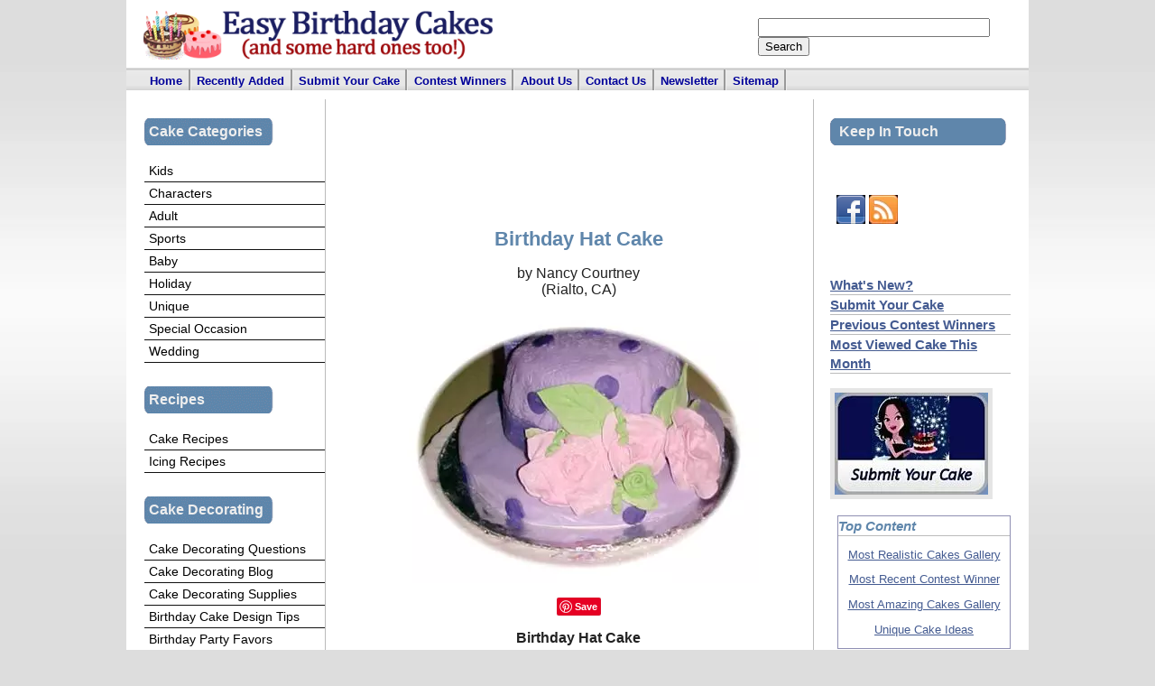

--- FILE ---
content_type: text/html; charset=UTF-8
request_url: https://www.easy-birthday-cakes.com/birthday-hat-cake.html
body_size: 23845
content:
<!DOCTYPE HTML PUBLIC "-//W3C//DTD HTML 4.01 Transitional//EN"
"http://www.w3.org/TR/html4/loose.dtd">
<html>
<head> <meta http-equiv="Content-Type" content="text/html; charset=UTF-8">
<title>Birthday Hat Cake</title>
<meta name="Description" content="To make this birthday hat cake, I used one 8 inch round pan for the bottom and the top is two 6 inch pans.  This cake was chocolate on the large layer">
<link rel="shortcut icon" type="image/vnd.microsoft.icon" href="https://www.easy-birthday-cakes.com/favicon.ico">
<link rel="canonical" href="https://www.easy-birthday-cakes.com/birthday-hat-cake.html"/>
<script language="JavaScript" type="text/javascript">function MM_swapImgRestore(){var i,x,a=document.MM_sr;for(i=0;a&&i<a.length&&(x=a[i])&&x.oSrc;i++)x.src=x.oSrc;}function MM_preloadImages(){var d=document;if(d.images){if(!d.MM_p)d.MM_p=new Array();var i,j=d.MM_p.length,a=MM_preloadImages.arguments;for(i=0;i<a.length;i++)if(a[i].indexOf("#")!=0){d.MM_p[j]=new Image;d.MM_p[j++].src=a[i];}}}function MM_swapImage(){var i,j=0,x,a=MM_swapImage.arguments;document.MM_sr=new Array;for(i=0;i<(a.length-2);i+=3)if((x=MM_findObj(a[i]))!=null){document.MM_sr[j++]=x;if(!x.oSrc)x.oSrc=x.src;x.src=a[i+2];}}function MM_openBrWindow(theURL,winName,features){window.open(theURL,winName,features);}function MM_findObj(n,d){var p,i,x;if(!d)d=document;if((p=n.indexOf("?"))>0&&parent.frames.length){d=parent.frames[n.substring(p+1)].document;n=n.substring(0,p);}if(!(x=d[n])&&d.all)x=d.all[n];for(i=0;!x&&i<d.forms.length;i++)x=d.forms[i][n];for(i=0;!x&&d.layers&&i<d.layers.length;i++)x=MM_findObj(n,d.layers[i].document);if(!x&&d.getElementById)x=d.getElementById(n);return x;}</script>
<script language="JavaScript" type="text/JavaScript">function MM_displayStatusMsg(msgStr){status=msgStr;document.MM_returnValue=true;}</script>
<style type="text/css">.AdSenseBoxRight{margin:0 18px 12px 18px;float:right}.AdSenseBoxLeft{margin:0 18px 12px 18px;float:left}.AdSenseBoxCenter{width:100%;margin:12px auto;text-align:center}</style>
<link href="https://www.easy-birthday-cakes.com/support-files/A.main.css.pagespeed.cf.gxRe3fMxfh.css" rel="stylesheet" type="text/css"/>
<!--[if IE 5]>
<style type="text/css"> /* place css box model fixes for IE 5* in this conditional comment */
.thrColFixHdr #sidebar1 { width: 180px; }
.thrColFixHdr #sidebar2 { width: 190px; }
</style>
<![endif]--><!--[if IE]>
<style type="text/css"> /* place css fixes for all versions of IE in this conditional comment */
.thrColFixHdr #sidebar2, .thrColFixHdr #sidebar1 { padding-top: 30px; }
.thrColFixHdr #mainContent { zoom: 1; }
/* the above proprietary zoom property gives IE the hasLayout it needs to avoid several bugs */
</style>
<![endif]-->
<!-- start: SSI z-end-of-head-section.shtml --><!--
--><!-- begin end of head section -->
<link rel="stylesheet" href="https://www.easy-birthday-cakes.com/support-files/prettyphoto.css" type="text/css" media="screen" title="prettyphoto main stylesheet" charset="utf-8">
<script src="https://www.easy-birthday-cakes.com/support-files/jquery-1.6.1.min.js.pagespeed.jm.Cat7U0GY1B.js" type="text/javascript"></script>
<script src="https://www.easy-birthday-cakes.com/support-files/jquery.prettyphoto.js.pagespeed.jm.bmg7p4iA-K.js" type="text/javascript" charset="utf-8"></script>
<script type="text/javascript">var switchTo5x=true;</script>
<script type="text/javascript" src="https://ws.sharethis.com/button/buttons.js"></script>
<script type="text/javascript" src="https://ss.sharethis.com/loader.js"></script>
<script type="text/javascript">var _gaq=_gaq||[];_gaq.push(['_setAccount','UA-1229957-2']);_gaq.push(['_trackPageview']);(function(){var ga=document.createElement('script');ga.type='text/javascript';ga.async=true;ga.src=('https:'==document.location.protocol?'https://ssl':'http://www')+'.google-analytics.com/ga.js';var s=document.getElementsByTagName('script')[0];s.parentNode.insertBefore(ga,s);})();</script>
<!-- end end of head section --><!--
--><!-- end: SSI z-end-of-head-section.shtml -->
<meta http-equiv="Content-Type" content="text/html; charset=UTF-8"/>
<script type="text/javascript" src="https://www.easy-birthday-cakes.com/sd/support-files/fix.js.pagespeed.jm.by72s1QuCJ.js"></script> <!-- start: tool_blocks.sbi_html_head -->
<link rel="alternate" type="application/rss+xml" title="RSS" href="https://www.easy-birthday-cakes.com/birthday-cakes.xml">
<!-- SD -->
<script type="text/javascript" language="JavaScript">var https_page=0</script>
<script type="text/javascript" charset="utf-8">//<![CDATA[
(function(){document.addEventListener("DOMContentLoaded",function(ev){var forms=[];forms=forms.concat([].slice.call(document.querySelectorAll('.Ezine2 form')));forms=forms.concat([].slice.call(document.querySelectorAll('.c2Form')));if(!/gdpr\-/.test(window.location.pathname)){forms=forms.concat([].slice.call(document.querySelectorAll('[class^=" FormBlock"]')));forms=forms.concat([].slice.call(document.querySelectorAll('[class^="FormBlock"]')));var userDomain=window.location.origin.replace(/sbi([A-za-z0-9]+)\.sitesell\./,"");var hostForms=[].slice.call(document.querySelectorAll('form[action^="'+userDomain+'"]'));hostForms=hostForms.concat([].slice.call(document.querySelectorAll('form[action^="/"]')));for(var i=0,ilen=hostForms.length;i<ilen;i++){if(forms.indexOf(hostForms[i])===-1){forms.push(hostForms[i]);}}}var blockForm=function(el){el.addEventListener('submit',function(ev){ev.preventDefault();},false);var buttons=el.querySelectorAll('input[type="submit"], button[type="submit"], input[value="Submit"], input[type="button"]');for(var i=0,ilen=buttons.length;i<ilen;i++){buttons[i].setAttribute("disabled","disabled");buttons[i].style.cursor="no-drop";}};for(var i=0,ilen=forms.length;i<ilen;i++){blockForm(forms[i]);}});}());
//]]></script><!-- end: tool_blocks.sbi_html_head --><meta property="og:title" content="Birthday Hat Cake"/>
<meta property="og:description" content="To make this birthday hat cake, I used one 8 inch round pan for the bottom and the top is two 6 inch pans. This cake was chocolate on the large layer"/>
<meta property="og:type" content="article"/>
<meta property="og:url" content="https://www.easy-birthday-cakes.com/birthday-hat-cake.html"/>
<meta property="og:image" content="https://www.easy-birthday-cakes.com/images/birthday-hat-cake-21322137.jpg"/>
<meta property="og:image" content="https://www.easy-birthday-cakes.com/Birthday-Cakes-fb.jpg"/>
</head>
<body>
<div id="container">
<!-- this div contains the whole page -->
<div id="header">
<!-- start: SSI z-header-new.shtml --><!--
--><div id="site_title">
<h1><a href="https://www.easy-birthday-cakes.com" target="_parent" onclick="return FIX.track(this);">
<img src="https://www.easy-birthday-cakes.com/image-files/xeasy-birthday-cakes-logo.png.pagespeed.ic.pvoyIQg9YS.webp" alt="Easy Birthday Cakes"/>
</a></h1>
</div> <!-- end of site_title -->
<div id="header_right">
<form action="https://www.google.com/cse" id="cse-search-box">
<div>
<input type="hidden" name="cx" value="partner-pub-5720746295812587:g3c8bpud5ts"/>
<input type="hidden" name="ie" value="ISO-8859-1"/>
<input type="text" name="q" size="30"/>
<input type="submit" name="sa" value="Search"/>
</div>
</form>
</div><!--
--><!-- end: SSI z-header-new.shtml -->
</div><!-- end #header -->
<!-- begin Main Content -->
<div id="mainContent">
<div class="fltrt"><!-- start: tool_blocks.faceit_like.3 --><div style='min-height:94px; display: block;'><div class="fb-button"><div style="margin-top:10px"><div class="fb-like" data-font="" data-href="http://www.easy-birthday-cakes.com/birthday-hat-cake.html" data-layout="button_count" data-send="false" data-show-faces="true" data-width="100"></div></div></div></div><!-- end: tool_blocks.faceit_like.3 --></div>
<br>
<br>
<BR CLEAR=All>
<br>
<!--  -->
<style type="text/css">.errFld{padding:3px}.errFldOn{padding:0;border:3px solid red}.errMsg{font-weight:bold;color:red;visibility:hidden}.errMsgOn{visibility:visible}#edit textarea{border:1px solid #000}.editTitle{font-size:22px;font-weight:bold;text-align:center}#preview .editTitle{margin-top:0}.editName,.editCountry{text-align:center}.editName,.editCountry,.editBody{}.editBody{text-align:left}#preview{margin-left:auto;margin-right:auto}.GadSense{float:left;vertical-align:top;padding:0 8px 8px 0;margin:0 8px 0 0}.gLinkUnitTop{width:466px;margin:12px auto}.gLinkUnitBot{width:120px;float:right;margin:4px 0 24px 36px}</style>
<div id="submission_22168819" style="border:0px solid black;padding:5px;">
<h1 style="text-align:center;">Birthday Hat Cake</h1>
<p style="text-align:center;">
by Nancy Courtney
<br>(Rialto, CA)
</p>
<script type="text/javascript">function showPreview(id){var parts=id.split('_');var sub=parts[0];var divs=document.getElementsByTagName('div');var imagePreviews=[];for(var i=0,ilen=divs.length;i<ilen;i++){var div=divs[i];if(/(^|\s+)imagePreview(\s+|$)/.test(div.className)){imagePreviews.push(div);}}for(var i=0,ilen=imagePreviews.length;i<ilen;i++){var imagePreview=imagePreviews[i];var subgroup=new RegExp('preview_'+sub+'_');if(imagePreview.id.match(subgroup)&&imagePreview.id!='preview_'+id){imagePreview.style.display='none';}}for(var i=0,ilen=imagePreviews.length;i<ilen;i++){var imagePreview=imagePreviews[i];if(imagePreview.id=='preview_'+id){imagePreview.style.display='';}}}function stopPropagation(e){if(e.stopPropagation){e.stopPropagation();}else{e.cancelBubble=true;}}</script>
<div class="imagePreview" id="preview_22168819_1" style="">
<p style="text-align:center;">
<img src="//www.easy-birthday-cakes.com/images/xbirthday-hat-cake-21322137.jpg.pagespeed.ic.fW26muEGc-.webp" alt="Birthday Hat Cake" title="Birthday Hat Cake" width="400" height="300">
<br/><div style="margin-top:5px; text-align:center">
<a href="http://pinterest.com/pin/create/button/?media=https%3A%2F%2Fwww.easy-birthday-cakes.com%2Fimages%2Fbirthday-hat-cake-21322137.jpg&url=https%3A%2F%2Fwww.easy-birthday-cakes.com%2Fbirthday-hat-cake.html&description=Birthday%20Hat%20Cake%3A%20To%20make%20this%20birthday%20hat%20cake%2C%20I%20used%20one%208%20inch%20round%20pan%20for%20the%20bottom%20and%20the%20top%20is%20two%206%20inch%20pans.%20%20This%20cake%20was%20chocolate%20on%20the%20large%20layer" class="pin-it-button" count-layout="none"><img border="0" src="//assets.pinterest.com/images/PinExt.png" title="Pin It"/></a>
</div>
</p>
<p style="font-weight:bold;text-align:center;">Birthday Hat Cake</p>
</div>
<!-- Thumbnails section -->
<style type="text/css">table#thumbs{margin:0 auto}table#thumbs td{text-align:center;vertical-align:bottom}</style>
<div style="text-align:center">
<table id="thumbs">
<tr>
</tr>
</table>
</div>
<!-- End of thumbnails section -->
<p>
To make this birthday hat cake, I used one 8 inch round pan for the bottom and the top is two 6 inch pans. This cake was chocolate on the large layer and chocolate and white on the top two layers. <br><br><div class="AdSenseBoxCenter"><script type="text/javascript">google_ad_client="ca-pub-5720746295812587";google_ad_slot="7707462703";google_ad_width=336;google_ad_height=280;</script>
<script type="text/javascript" src="https://pagead2.googlesyndication.com/pagead/show_ads.js"></script></div><br>I filled them with almond buttercream and iced them first then put the fondant on the bottom and then on the top layers. <br><br>I made some pink roses and green leaves with fondant. The back of the cake is a darker colored bow and roses on the front. <br><br>I rolled out the top fondant with a patterned rolling pin. This cake is for a lady friend that plays bingo with me. Nancy of CA <br>
</p>
</div>
<div class="AdSenseBoxCenter"><script type="text/javascript">google_ad_client="ca-pub-5720746295812587";google_ad_slot="9660657498";google_ad_width=468;google_ad_height=60;</script>
<script type="text/javascript" src="https://pagead2.googlesyndication.com/pagead/show_ads.js"></script></div>
<table id="comments" style="width:100%; max-width:450px;" border="0" cellpadding="4" cellspacing="0">
<tr>
<td>
<h3 style="text-align:center;">
Comments for Birthday Hat Cake<br>
<!-- Birthday Hat Cake -->
</h3>
<p style="text-align:center; font-weight:bold;">
Average Rating <img src="[data-uri]" alt="star"><img src="[data-uri]" alt="star"><img src="[data-uri]" alt="star"><img src="[data-uri]" alt="star"><img src="[data-uri]" alt="star">
</p>
<p style="text-align:center">
<a href="https://www.easy-birthday-cakes.com/birthday-hat-cake-comment-form.html">Click here to add your own comments</a>
</p>
</td>
</tr>
<tr>
<td style="text-align:center;">
<div id="28350691">
<div id="comment_28350691">
<table style="width:100%; padding:4px;">
<tr>
<td valign="top" style="width:25%;text-align:left;" class="date">
May 06, 2012<br>
<strong>Rating</strong><br>
<img src="[data-uri]" alt="star"><img src="[data-uri]" alt="star"><img src="[data-uri]" alt="star"><img src="[data-uri]" alt="star"><img src="[data-uri]" alt="star">
</td>
<td valign="top" style="text-align:left;">
<strong>The hat cake</strong>
<br>
<!-- Myra -->
<span class="author" style="text-align:left;"><strong>by: Myra </strong></span>
<br>
<br><span class="subBodyText">
Great job. </span>
</td>
</tr>
</table>
<hr>
</div>
</div>
</td>
</tr>
<tr>
<td style="text-align:center;">
<div id="22170166">
<div id="comment_22170166">
<table style="width:100%; padding:4px;">
<tr>
<td valign="top" style="width:25%;text-align:left;" class="date">
Nov 17, 2009<br>
<strong>Rating</strong><br>
<img src="[data-uri]" alt="star"><img src="[data-uri]" alt="star"><img src="[data-uri]" alt="star"><img src="[data-uri]" alt="star"><img src="[data-uri]" alt="star">
</td>
<td valign="top" style="text-align:left;">
<strong>BDAY HAT CAKE</strong>
<br>
<!-- KELLY -->
<span class="author" style="text-align:left;"><strong>by: KELLY </strong></span>
<br>
<br><span class="subBodyText">
Nancy, wonderful! I love it!!!!! Very pretty!!!!!<br>Yous keeps getting better!</span>
</td>
</tr>
</table>
<hr>
</div>
</div>
</td>
</tr>
<tr>
<td>
<p style="text-align:center;">
<a href="https://www.easy-birthday-cakes.com/birthday-hat-cake-comment-form.html">Click here to add your own comments</a>
</p>
<p>
<a href="https://www.easy-birthday-cakes.com/adult-birthday-cake-visitors.html#INV">
Join in and write your own page! It's easy to do. How? Simply click here to return to <b>Adult Birthday Cakes</b>.</a>
<!-- Adult Birthday Cakes -->
</p>
</td>
</tr>
</table>
<div class="AdSenseBoxCenter"><script type="text/javascript">google_ad_client="ca-pub-5720746295812587";google_ad_slot="9660657498";google_ad_width=468;google_ad_height=60;</script>
<script type="text/javascript" src="https://pagead2.googlesyndication.com/pagead/show_ads.js"></script></div>
<script type="text/javascript" src="//assets.pinterest.com/js/pinit.js"></script>
<!-- Nancy Courtney -->
<!-- Adult Birthday Cakes -->
<p><br><h3>Must See Pages for this Month!</h3><ul></p><p><li><a href="https://www.easy-birthday-cakes.com/most-amazing-cakes.html" onclick="return FIX.track(this);">Most Amazing Cakes Gallery</a></p><p><li><a href="https://www.easy-birthday-cakes.com/seasonal-cakes.html" onclick="return FIX.track(this);">Seasonal Cakes</a></p><p><li><a href="https://www.easy-birthday-cakes.com/birthday-cake-ideas.html" onclick="return FIX.track(this);">Unique Cakes</a></p><p><li><a href="https://www.easy-birthday-cakes.com/kids-birthday-cakes.html" onclick="return FIX.track(this);">Kids Cakes</a></p></li>And Don't Forget...<p><li><a href="https://www.easy-birthday-cakes.com" onclick="return FIX.track(this);">Our Home Page - Start Here!</a></p></li></ul><br><br>
<!-- start: SSI z-end-of-main-content-c2.shtml --><!--
--><center> <!-- start: tool_blocks.socializeit -->
<!-- end: tool_blocks.socializeit --><br>
</center>
<br>
<br>
<center><h3>Free Newsletter</h3></center>
<center><h4>Sign up for our free
newsletter "The Icing on the Cake"</h4>
<BR CLEAR=All>
<form action="https://www.easy-birthday-cakes.com/cgi-bin/mailout/mailmgr.cgi" method="post"> <input name="list_id" value="5543" type="hidden"><input name="action" value="subscribe" type="hidden">
<table align="" bgcolor="#ffffff" border="1" cellpadding="5" cellspacing="0">
<tbody>
<tr>
<td valign="top" align="center"><b>Email</b><br>
<input name="email" size="12" type="text"><br>
<b>Name</b><br>
<input name="name" size="12" type="text"><br>
<font size="1"><b>Then</b><br>
<input value="Subscribe" name="SUBMIT" type="SUBMIT"><br>
Don't worry -- your e-mail address is totally secure.<br>
I promise to use it <b>only</b> to send you The Icing on the Cake.</font>
</td>
</tr>
</tbody>
</table></form></center>
<br>
<br>
<!--
--><!-- end: SSI z-end-of-main-content-c2.shtml -->
</div>
<!-- end #mainContent -->
<div id="horizNav">
<!-- start: SSI z-horizontal-navigation.shtml --><!--
--><ul>
<li><a href="https://www.easy-birthday-cakes.com/index.html" onclick="return FIX.track(this);">Home</a></li>
<li><a href="https://www.easy-birthday-cakes.com/Birthday-Cakes-blog.html" onclick="return FIX.track(this);">Recently Added</a></li>
<li><a href="https://www.easy-birthday-cakes.com/birthday-cakes-visitors.html" onclick="return FIX.track(this);">Submit Your Cake</a></li>
<li><a href="https://www.easy-birthday-cakes.com/cake-decorating-contest-winners.html" onclick="return FIX.track(this);">Contest Winners</a></li>
<li><a href="https://www.easy-birthday-cakes.com/about-us.html" onclick="return FIX.track(this);">About Us</a></li>
<li><a href="https://www.easy-birthday-cakes.com/contact-us.html" onclick="return FIX.track(this);">Contact Us</a> </li>
<li><a href="https://www.easy-birthday-cakes.com/cake-decorating-ideas.html" onclick="return FIX.track(this);">Newsletter</a> </li>
<li><a href="https://www.easy-birthday-cakes.com/sitemap.html" onclick="return FIX.track(this);">Sitemap</a> </li>
</ul><!--
--><!-- end: SSI z-horizontal-navigation.shtml -->
</div>
<div id="sidebar1">
<!-- start: SSI z-sidebar-1-top-c2.shtml --><!--
-->
<div id="leftNav">
<h3>Cake Categories</h3>
<ul>
<li><a href="https://www.easy-birthday-cakes.com/kids-birthday-cakes.html" onclick="return FIX.track(this);">Kids</a></li>
<li><a href="https://www.easy-birthday-cakes.com/childrens-birthday-cakes.html" onclick="return FIX.track(this);">Characters</a> </li>
<li><a href="https://www.easy-birthday-cakes.com/adult-birthday-cake.html" onclick="return FIX.track(this);">Adult</a> </li>
<li><a href="https://www.easy-birthday-cakes.com/birthday-cake-designs.html" onclick="return FIX.track(this);">Sports</a> </li>
<li><a href="https://www.easy-birthday-cakes.com/baby-shower-cakes.html" onclick="return FIX.track(this);">Baby</a> </li>
<li><a href="https://www.easy-birthday-cakes.com/cake-designs.html" onclick="return FIX.track(this);">Holiday</a> </li>
<li><a href="https://www.easy-birthday-cakes.com/birthday-cake-ideas.html" onclick="return FIX.track(this);">Unique</a> </li>
<li><a href="https://www.easy-birthday-cakes.com/cake-decoration.html" onclick="return FIX.track(this);">Special Occasion</a> </li>
<li><a href="https://www.easy-birthday-cakes.com/wedding-cakes.html" onclick="return FIX.track(this);">Wedding</a> </li>
</ul>
<h3>Recipes</h3>
<ul>
<li><a href="https://www.easy-birthday-cakes.com/birthday-cake-recipes.html" onclick="return FIX.track(this);">Cake Recipes</a></li>
<li><a href="https://www.easy-birthday-cakes.com/icing-recipes.html" onclick="return FIX.track(this);">Icing Recipes</a></li>
</ul>
<h3>Cake Decorating</h3>
<ul>
<li><a href="https://www.easy-birthday-cakes.com/cake-decorating-questions.html" onclick="return FIX.track(this);">Cake Decorating Questions</a></li>
<li><a href="http://blog.easy-birthday-cakes.com/" onclick="return FIX.track(this);">Cake Decorating Blog</a></li>
<li><a href="https://www.easy-birthday-cakes.com/cake-decorating.html" onclick="return FIX.track(this);">Cake Decorating
Supplies</a></li>
<li><a href="https://www.easy-birthday-cakes.com/birthday-cake-design.html" onclick="return FIX.track(this);">Birthday Cake Design
Tips</a></li>
<li><a href="https://www.easy-birthday-cakes.com/party-favors.html" onclick="return FIX.track(this);">Birthday Party Favors</a></li>
</ul>
<h3>Party Favors</h3>
<p>Personalized Candy Bar Wrappers make great party favors for any event. Visit our other site for candy wrappers and more.</p>
<ul>
<li><a href="http://www.thecandybarwrapper.com" onclick="return FIX.track(this);" rel="noopener nofollow" target="_blank">The Candy Bar Wrapper</a></li>
</ul>
</div>
<br>
<!--
--><!-- end: SSI z-sidebar-1-top-c2.shtml -->
<!-- start: SSI z-sidebar-1-bottom.shtml --><!--
--><center>
<br>
<br>
<!--
--><!-- end: SSI z-sidebar-1-bottom.shtml -->
<!-- begin left sidebar bottom  -->
<!-- end left sidebar bottom  -->
<!-- end #sidebar1 -->
</div>
<div id="sidebar2">
<!-- start: SSI z-sidebar-2-top-c2.shtml --><!--
--><h3>Keep In Touch</h3>
<table><tr><td><!-- start: tool_blocks.faceit_like.1 --><div style='min-height:94px; display: block;'><div class="fb-button"><div style="margin-top:10px"><div class="fb-like" data-font="" data-href="http://www.easy-birthday-cakes.com" data-layout="button_count" data-send="false" data-show-faces="false" data-width="130"></div></div></div></div><!-- end: tool_blocks.faceit_like.1 --></td><td><a href="http://www.facebook.com/easybirthdaycakescom" onclick="return FIX.track(this);" rel="noopener" target="_blank"><img src="[data-uri]" alt="Facebook"/></a></td><span></span><td><a href="https://feeds.feedburner.com/birthdaycakes" onclick="return FIX.track(this);" rel="noopener" target="_blank"><img src="[data-uri]" alt="RSS"/></a></td><span></span><td><!-- Place this tag where you want the +1 button to render 

-->
<g:plusone size="medium" count="false"></g:plusone><!--  Place this tag after the last plusone tag -->
<script type="text/javascript">(function(){var po=document.createElement('script');po.type='text/javascript';po.async=true;po.src='https://apis.google.com/js/plusone.js';var s=document.getElementsByTagName('script')[0];s.parentNode.insertBefore(po,s);})();</script>
</td></tr></table>
<br>
<!--
--><!-- end: SSI z-sidebar-2-top-c2.shtml -->
<!-- start: SSI z-sidebar-2-top-links.shtml --><!--
--><h4><a href="https://www.easy-birthday-cakes.com/Birthday-Cakes-blog.html" onclick="return FIX.track(this);">What's New?</a></h4>
<h4><a href="https://www.easy-birthday-cakes.com/birthday-cakes-visitors.html" onclick="return FIX.track(this);">Submit Your Cake</a></h4>
<h4><a href="https://www.easy-birthday-cakes.com/cake-decorating-contest-winners.html" onclick="return FIX.track(this);">Previous Contest Winners</a></h4>
<h4><a href="https://www.easy-birthday-cakes.com/mickey-mouse-club-house-cake.html" onclick="return FIX.track(this);">Most Viewed Cake This Month</a></h4>
<p>
<a href="https://www.easy-birthday-cakes.com/birthday-cakes-visitors.html" onclick="return FIX.track(this);"><img class="news_image" img src="https://www.easy-birthday-cakes.com/image-files/xsubmit-your-cake13.jpg.pagespeed.ic.7s3NUT_V6z.webp" alt="Submit Your Cake"/></a></li>
</p>
<br/><br/><br/><br clear="all"><br clear="all"><!--
--><!-- end: SSI z-sidebar-2-top-links.shtml -->
<!-- start: SSI z-sidebar-2-middle-c2.shtml --><!--
--><!-- begin sidebar 2 middle  -->
<div class="ReminderBox2">
<h2>
<strong> Top Content</strong>
</h2>
<p>
<a href="https://www.easy-birthday-cakes.com/most-realistic-cakes.html" onclick="return FIX.track(this);">Most Realistic Cakes Gallery</a>
</p>
<p>
<a href="https://www.easy-birthday-cakes.com/overflowing-flowers-hat-box-cake.html" onclick="return FIX.track(this);">Most Recent Contest Winner</a>
</p>
<p>
<a href="https://www.easy-birthday-cakes.com/most-amazing-cakes.html" onclick="return FIX.track(this);">Most Amazing Cakes Gallery</a>
</p>
<p>
<a href="https://www.easy-birthday-cakes.com/birthday-cake-ideas.html" onclick="return FIX.track(this);">Unique Cake Ideas</a>
</p>
</div><!-- begin sidebar 2 middle  -->
<br clear="all">
<br clear="all">
<!-- end sidebar 2 middle  --><!--
--><!-- end: SSI z-sidebar-2-middle-c2.shtml -->
<!-- start: SSI z-sidebar-2-bottom.shtml --><!--
-->
<!-- begin sidebar 2 bottom  -->
<!-- begin sidebar 2 bottom  -->
<!--
--><!-- end: SSI z-sidebar-2-bottom.shtml -->
</div>
<!-- end #sidebar2 -->
<!-- end end of content -->
<!-- begin #footer -->
<div id="footer">
<!-- start: SSI z-footer-new.shtml --><!--
--><div align="center"><h2>Our Most Popular Pages</h2></div>
<BR CLEAR=All>
<span style="text-align: center; font-size: 14pt;"><p style="float: left; margin-bottom: 15px; margin-left: 35px; margin-right: 25px; width: 160px;"><a href="https://www.easy-birthday-cakes.com/kids-birthday-cakes.html" onclick="return FIX.track(this);"><img src="[data-uri]" style="width: 160px; margin-bottom: 5px;"></a><br><a href="https://www.easy-birthday-cakes.com/kids-birthday-cakes.html" onclick="return FIX.track(this);">Kids Cakes</a></p><p style="float: left; margin-bottom: 15px; margin-right: 25px; width: 160px;"><a href="https://www.easy-birthday-cakes.com/childrens-birthday-cakes.html" onclick="return FIX.track(this);"><img src="[data-uri]" style="width: 160px; margin-bottom: 5px;"></a><br><a href="https://www.easy-birthday-cakes.com/childrens-birthday-cakes.html" onclick="return FIX.track(this);">Character Cakes</a></p>
<p style="float: left; margin-bottom: 15px; margin-right: 25px; width: 160px;"><a href="https://www.easy-birthday-cakes.com/most-amazing-cakes.html" onclick="return FIX.track(this);"><img src="[data-uri]" style="width: 160px; margin-bottom: 5px;"></a><br><a href="https://www.easy-birthday-cakes.com/most-amazing-cakes.html" onclick="return FIX.track(this);">Amazing Cakes Gallery</a></p>
<p style="float: left; margin-bottom: 15px; margin-right: 25px; width: 160px;"><a href="https://www.easy-birthday-cakes.com/birthday-cake-ideas.html" onclick="return FIX.track(this);"><img src="[data-uri]" style="width: 160px; margin-bottom: 5px;"></a><br><a href="https://www.easy-birthday-cakes.com/birthday-cake-ideas.html" onclick="return FIX.track(this);">Unique Cakes</a></p>
<p style="float: left; margin-bottom: 15px; width: 160px; margin-bottom: 5px;"><a href="https://www.easy-birthday-cakes.com/adult-birthday-cake.html" onclick="return FIX.track(this);"><img src="[data-uri]" style="width: 160px; margin-bottom: 5px;"></a><br><a href="https://www.easy-birthday-cakes.com/adult-birthday-cake.html" onclick="return FIX.track(this);">Adult Cakes</a></p></span>
<BR CLEAR=All>
<p></p>
<div style="text-align:center;">
<a href="#top">Top Of The Page</a>
</div>
<BR CLEAR=All>
<p></p>
<p><a href="https://www.easy-birthday-cakes.com/" onclick="return FIX.track(this);">Home</a> | <a href="https://www.easy-birthday-cakes.com/contact-us.html" onclick="return FIX.track(this);">Contact Us</a> | <a href="https://www.easy-birthday-cakes.com/birthday-cake.html" onclick="return FIX.track(this);">Sitemap</a> | <a href="https://www.easy-birthday-cakes.com/cake-decorating-ideas.html" onclick="return FIX.track(this);">Free Newsletter</a><br/>
<a href="https://www.easy-birthday-cakes.com/legal.html" onclick="return FIX.track(this);">Terms of Use/Disclaimer</a> | <a href="https://www.easy-birthday-cakes.com/privacy-policy.html" onclick="return FIX.track(this);">Privacy Policy</a></p>
<p>Copyright 2013. All rights reserved.</p>
<script type="text/javascript">stLight.options({publisher:"71aed023-da1b-4d58-b52d-e541e41fea5f"});</script>
<script>var options={"publisher":"71aed023-da1b-4d58-b52d-e541e41fea5f","position":"left","ad":{"visible":false,"openDelay":5,"closeDelay":0},"chicklets":{"items":["facebook","twitter","pinterest","googleplus","sharethis"]}};var st_hover_widget=new sharethis.widgets.hoverbuttons(options);</script><!--
--><!-- end: SSI z-footer-new.shtml -->
<!-- end #footer --></div>
<!-- end #container --></div> <!-- start: tool_blocks.sbi_html_body_end -->
<script>var SS_PARAMS={pinterest_enabled:false,googleplus1_on_page:false,socializeit_onpage:true};</script> <div id="fb-root"></div>
<script async defer crossorigin="anonymous" src="https://connect.facebook.net/en_US/sdk.js#xfbml=1&version=v4.0&autoLogAppEvents=1"></script><style>.g-recaptcha{display:inline-block}.recaptcha_wrapper{text-align:center}</style>
<script>if(typeof recaptcha_callbackings!=="undefined"){SS_PARAMS.recaptcha_callbackings=recaptcha_callbackings||[]};</script><script>(function(d,id){if(d.getElementById(id)){return;}var s=d.createElement('script');s.async=true;s.defer=true;s.src="/ssjs/ldr.js";s.id=id;d.getElementsByTagName('head')[0].appendChild(s);})(document,'_ss_ldr_script');</script><!-- end: tool_blocks.sbi_html_body_end -->
<!-- Generated at 11:08:53 08-Dec-2025 with custom-10-0-2col v38 -->
<script async src="/ssjs/lazyload.min.js.pagespeed.jm.GZJ6y5Iztl.js"></script>
</body></html>

--- FILE ---
content_type: text/html; charset=utf-8
request_url: https://accounts.google.com/o/oauth2/postmessageRelay?parent=https%3A%2F%2Fwww.easy-birthday-cakes.com&jsh=m%3B%2F_%2Fscs%2Fabc-static%2F_%2Fjs%2Fk%3Dgapi.lb.en.2kN9-TZiXrM.O%2Fd%3D1%2Frs%3DAHpOoo_B4hu0FeWRuWHfxnZ3V0WubwN7Qw%2Fm%3D__features__
body_size: 165
content:
<!DOCTYPE html><html><head><title></title><meta http-equiv="content-type" content="text/html; charset=utf-8"><meta http-equiv="X-UA-Compatible" content="IE=edge"><meta name="viewport" content="width=device-width, initial-scale=1, minimum-scale=1, maximum-scale=1, user-scalable=0"><script src='https://ssl.gstatic.com/accounts/o/2580342461-postmessagerelay.js' nonce="BBg-LjzVfS2JLMMkfYoqXQ"></script></head><body><script type="text/javascript" src="https://apis.google.com/js/rpc:shindig_random.js?onload=init" nonce="BBg-LjzVfS2JLMMkfYoqXQ"></script></body></html>

--- FILE ---
content_type: text/html; charset=utf-8
request_url: https://www.google.com/recaptcha/api2/aframe
body_size: 264
content:
<!DOCTYPE HTML><html><head><meta http-equiv="content-type" content="text/html; charset=UTF-8"></head><body><script nonce="b0r_P49-dYl1u53VHEVRsg">/** Anti-fraud and anti-abuse applications only. See google.com/recaptcha */ try{var clients={'sodar':'https://pagead2.googlesyndication.com/pagead/sodar?'};window.addEventListener("message",function(a){try{if(a.source===window.parent){var b=JSON.parse(a.data);var c=clients[b['id']];if(c){var d=document.createElement('img');d.src=c+b['params']+'&rc='+(localStorage.getItem("rc::a")?sessionStorage.getItem("rc::b"):"");window.document.body.appendChild(d);sessionStorage.setItem("rc::e",parseInt(sessionStorage.getItem("rc::e")||0)+1);localStorage.setItem("rc::h",'1769273753754');}}}catch(b){}});window.parent.postMessage("_grecaptcha_ready", "*");}catch(b){}</script></body></html>